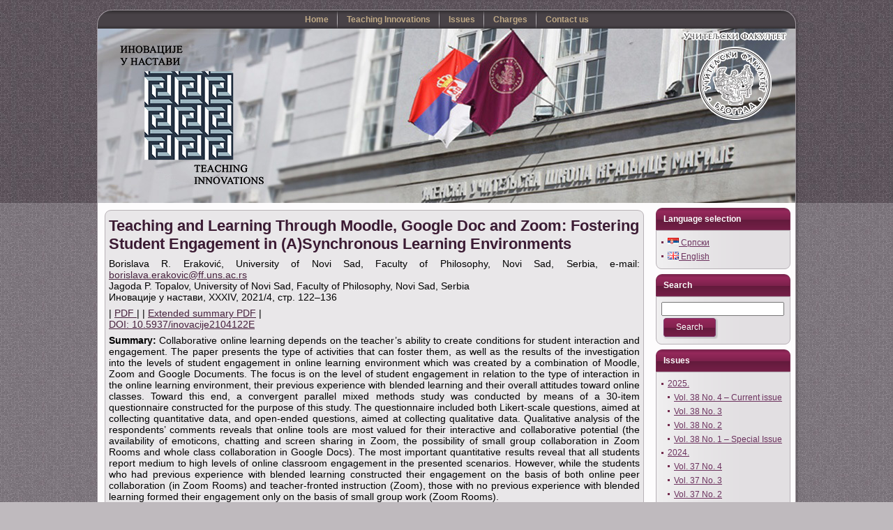

--- FILE ---
content_type: text/html; charset=UTF-8
request_url: http://www.inovacijeunastavi.rs/en/34-4-9en/
body_size: 63729
content:
<!DOCTYPE html PUBLIC "-//W3C//DTD XHTML 1.0 Transitional//EN" "http://www.w3.org/TR/xhtml1/DTD/xhtml1-transitional.dtd">
<html xmlns="http://www.w3.org/1999/xhtml" lang="en-GB" prefix="og: http://ogp.me/ns#">
<head profile="http://gmpg.org/xfn/11">
<meta http-equiv="Content-Type" content="text/html; charset=UTF-8" />
<title>Teaching and Learning Through Moodle, Google Doc and Zoom: Fostering Student Engagement in (A)Synchronous Learning Environments - Иновације у наставиИновације у настави</title>
<link rel="stylesheet" href="http://www.inovacijeunastavi.rs/wp-content/themes/UciteljskiFakultet1/style.css" type="text/css" media="screen" />
<!--[if IE 6]><link rel="stylesheet" href="http://www.inovacijeunastavi.rs/wp-content/themes/UciteljskiFakultet1/style.ie6.css" type="text/css" media="screen" /><![endif]-->
<!--[if IE 7]><link rel="stylesheet" href="http://www.inovacijeunastavi.rs/wp-content/themes/UciteljskiFakultet1/style.ie7.css" type="text/css" media="screen" /><![endif]-->
<link rel="pingback" href="http://www.inovacijeunastavi.rs/xmlrpc.php" />

<!-- This site is optimized with the Yoast SEO plugin v3.0.6 - https://yoast.com/wordpress/plugins/seo/ -->
<meta name="description" content="Copyright © 2019 by the authors, licensee Teacher Education Faculty University of Belgrade, SERBIA. This is an open access article distributed under the terms of the Creative Commons Attribution License (CC BY 4.0) (https://creativecommons.org/licenses/by/4.0/), which permits unrestricted use, distribution, and reproduction in any medium, provided the original paper is accurately cited."/>
<meta name="robots" content="noodp"/>
<link rel="canonical" href="http://www.inovacijeunastavi.rs/en/34-4-9en/" />
<meta property="og:locale" content="en_GB" />
<meta property="og:locale:alternate" content="sr_RS" />
<meta property="og:type" content="article" />
<meta property="og:title" content="Teaching and Learning Through Moodle, Google Doc and Zoom: Fostering Student Engagement in (A)Synchronous Learning Environments - Иновације у настави" />
<meta property="og:description" content="Copyright © 2019 by the authors, licensee Teacher Education Faculty University of Belgrade, SERBIA. This is an open access article distributed under the terms of the Creative Commons Attribution License (CC BY 4.0) (https://creativecommons.org/licenses/by/4.0/), which permits unrestricted use, distribution, and reproduction in any medium, provided the original paper is accurately cited." />
<meta property="og:url" content="http://www.inovacijeunastavi.rs/en/34-4-9en/" />
<meta property="og:site_name" content="Иновације у настави" />
<meta name="twitter:card" content="summary"/>
<meta name="twitter:description" content="Copyright © 2019 by the authors, licensee Teacher Education Faculty University of Belgrade, SERBIA. This is an open access article distributed under the terms of the Creative Commons Attribution License (CC BY 4.0) (https://creativecommons.org/licenses/by/4.0/), which permits unrestricted use, distribution, and reproduction in any medium, provided the original paper is accurately cited."/>
<meta name="twitter:title" content="Teaching and Learning Through Moodle, Google Doc and Zoom: Fostering Student Engagement in (A)Synchronous Learning Environments - Иновације у настави"/>
<!-- / Yoast SEO plugin. -->

<link rel="alternate" type="application/rss+xml" title="Иновације у настави &raquo; Feed" href="http://www.inovacijeunastavi.rs/en/feed/" />
<link rel="alternate" type="application/rss+xml" title="Иновације у настави &raquo; Comments Feed" href="http://www.inovacijeunastavi.rs/en/comments/feed/" />
		<script type="text/javascript">
			window._wpemojiSettings = {"baseUrl":"http:\/\/s.w.org\/images\/core\/emoji\/72x72\/","ext":".png","source":{"concatemoji":"http:\/\/www.inovacijeunastavi.rs\/wp-includes\/js\/wp-emoji-release.min.js?ver=4.3.1"}};
			!function(a,b,c){function d(a){var c=b.createElement("canvas"),d=c.getContext&&c.getContext("2d");return d&&d.fillText?(d.textBaseline="top",d.font="600 32px Arial","flag"===a?(d.fillText(String.fromCharCode(55356,56812,55356,56807),0,0),c.toDataURL().length>3e3):(d.fillText(String.fromCharCode(55357,56835),0,0),0!==d.getImageData(16,16,1,1).data[0])):!1}function e(a){var c=b.createElement("script");c.src=a,c.type="text/javascript",b.getElementsByTagName("head")[0].appendChild(c)}var f,g;c.supports={simple:d("simple"),flag:d("flag")},c.DOMReady=!1,c.readyCallback=function(){c.DOMReady=!0},c.supports.simple&&c.supports.flag||(g=function(){c.readyCallback()},b.addEventListener?(b.addEventListener("DOMContentLoaded",g,!1),a.addEventListener("load",g,!1)):(a.attachEvent("onload",g),b.attachEvent("onreadystatechange",function(){"complete"===b.readyState&&c.readyCallback()})),f=c.source||{},f.concatemoji?e(f.concatemoji):f.wpemoji&&f.twemoji&&(e(f.twemoji),e(f.wpemoji)))}(window,document,window._wpemojiSettings);
		</script>
		<style type="text/css">
img.wp-smiley,
img.emoji {
	display: inline !important;
	border: none !important;
	box-shadow: none !important;
	height: 1em !important;
	width: 1em !important;
	margin: 0 .07em !important;
	vertical-align: -0.1em !important;
	background: none !important;
	padding: 0 !important;
}
</style>
<link rel='stylesheet' id='gdc-css'  href='http://www.inovacijeunastavi.rs/wp-content/plugins/grid-shortcodes/css/gdc_custom_style.css?ver=4.3.1' type='text/css' media='all' />
<!-- This site uses the Google Analytics by Yoast plugin v5.4.6 - Universal enabled - https://yoast.com/wordpress/plugins/google-analytics/ -->
<script type="text/javascript">
	(function(i,s,o,g,r,a,m){i['GoogleAnalyticsObject']=r;i[r]=i[r]||function(){
		(i[r].q=i[r].q||[]).push(arguments)},i[r].l=1*new Date();a=s.createElement(o),
		m=s.getElementsByTagName(o)[0];a.async=1;a.src=g;m.parentNode.insertBefore(a,m)
	})(window,document,'script','//www.google-analytics.com/analytics.js','__gaTracker');

	__gaTracker('create', 'UA-49681604-4', 'auto');
	__gaTracker('set', 'forceSSL', true);
	__gaTracker('send','pageview');

</script>
<!-- / Google Analytics by Yoast -->
<script type='text/javascript' src='http://www.inovacijeunastavi.rs/wp-includes/js/jquery/jquery.js?ver=1.11.3'></script>
<script type='text/javascript' src='http://www.inovacijeunastavi.rs/wp-includes/js/jquery/jquery-migrate.min.js?ver=1.2.1'></script>
<link rel="EditURI" type="application/rsd+xml" title="RSD" href="http://www.inovacijeunastavi.rs/xmlrpc.php?rsd" />
<link rel="wlwmanifest" type="application/wlwmanifest+xml" href="http://www.inovacijeunastavi.rs/wp-includes/wlwmanifest.xml" /> 
<link rel='shortlink' href='http://www.inovacijeunastavi.rs/?p=6426' />
<link rel="alternate" href="http://www.inovacijeunastavi.rs/sr/34-4-9/" hreflang="sr" />
<link rel="alternate" href="http://www.inovacijeunastavi.rs/en/34-4-9en/" hreflang="en" />
<script>
  (function(i,s,o,g,r,a,m){i['GoogleAnalyticsObject']=r;i[r]=i[r]||function(){
  (i[r].q=i[r].q||[]).push(arguments)},i[r].l=1*new Date();a=s.createElement(o),
  m=s.getElementsByTagName(o)[0];a.async=1;a.src=g;m.parentNode.insertBefore(a,m)
  })(window,document,'script','//www.google-analytics.com/analytics.js','ga');

  ga('create', 'UA-49681604-2', 'bg.ac.rs');
  ga('send', 'pageview');

</script>
<script type="text/javascript" src="http://www.inovacijeunastavi.rs/wp-content/themes/UciteljskiFakultet1/script.js"></script>
</head>
<body class="page page-id-6426 page-template-default">
    <div id="art-page-background-gradient"></div>
<div id="art-main">
    <div class="art-sheet">
        <div class="art-sheet-tl"></div>
        <div class="art-sheet-tr"></div>
        <div class="art-sheet-bl"></div>
        <div class="art-sheet-br"></div>
        <div class="art-sheet-tc"></div>
        <div class="art-sheet-bc"></div>
        <div class="art-sheet-cl"></div>
        <div class="art-sheet-cr"></div>
        <div class="art-sheet-cc"></div>
        <div class="art-sheet-body">
            <div class="art-nav">
            	<div class="l"></div>
            	<div class="r"></div>
            	<div class="art-nav-center">
            	<ul class="art-menu">
            		<li><a href="http://www.inovacijeunastavi.rs/en/449-2/"><span class='l'></span><span class='r'></span><span class='t'>Home</span></a></li>
<li><a href="http://www.inovacijeunastavi.rs/en/teaching-inovations/"><span class='l'></span><span class='r'></span><span class='t'>Teaching Innovations</span></a>
<ul>
	<li><a href="http://www.inovacijeunastavi.rs/en/from-the-editor-2/">Call for papers and reviewers</a></li>
	<li><a href="http://www.inovacijeunastavi.rs/en/editorial-board/">Editorial board</a></li>
	<li><a href="http://www.inovacijeunastavi.rs/en/publication-ethics-publication-malpractice-statements/">Publication Ethics and Publication Malpractice Statements</a></li>
	<li><a href="http://www.inovacijeunastavi.rs/en/open-access-statement/">Open Access Statement</a></li>
	<li><a href="http://www.inovacijeunastavi.rs/en/paper-submission-guidelines/">General information for Authors</a></li>
	<li><a href="http://www.inovacijeunastavi.rs/en/1837-2/">Reviewers</a></li>
</ul>
</li>
<li><a href="http://www.inovacijeunastavi.rs/en/issues/"><span class='l'></span><span class='r'></span><span class='t'>Issues</span></a>
<ul>
	<li><a href="http://www.inovacijeunastavi.rs/en/2025en/">2025. &#8211; Current</a></li>
	<li><a href="http://www.inovacijeunastavi.rs/en/2024en/">2024.</a></li>
	<li><a href="http://www.inovacijeunastavi.rs/en/2023en/">2023.</a></li>
	<li><a href="http://www.inovacijeunastavi.rs/en/2022-2en/">2022</a></li>
	<li><a href="http://www.inovacijeunastavi.rs/en/2021-2en/">2021</a></li>
	<li><a href="http://www.inovacijeunastavi.rs/en/2020-2en/">2020.</a></li>
	<li><a href="http://www.inovacijeunastavi.rs/en/2019en/">2019</a></li>
	<li><a href="http://www.inovacijeunastavi.rs/en/2018en/">2018.</a></li>
	<li><a href="http://www.inovacijeunastavi.rs/en/2017-2en/">2017.</a></li>
	<li><a href="http://www.inovacijeunastavi.rs/sr/2016-2/">2016.</a></li>
	<li><a href="http://www.inovacijeunastavi.rs/sr/2015-2/">2015.</a></li>
	<li><a href="http://www.inovacijeunastavi.rs/sr/2014-2/">2014.</a></li>
	<li><a href="http://www.inovacijeunastavi.rs/sr/2013-2/">2013.</a></li>
	<li><a href="http://www.inovacijeunastavi.rs/en/arhivaen/">Archive</a></li>
</ul>
</li>
<li><a href="http://www.inovacijeunastavi.rs/en/charges/"><span class='l'></span><span class='r'></span><span class='t'>Charges</span></a>
<ul>
	<li><a href="http://www.inovacijeunastavi.rs/en/order-form-2/">Order form for a print version of the Journal</a></li>
</ul>
</li>
<li><a href="http://www.inovacijeunastavi.rs/en/contact-2/"><span class='l'></span><span class='r'></span><span class='t'>Contact us</span></a></li>
            	</ul>
            	</div>
            </div>
            <div class="art-header">
                <div class="art-header-jpeg"></div>
                
            </div>
            <div class="art-content-layout">
                <div class="art-content-layout-row">
                    <div class="art-layout-cell art-content">
                                                                            <div class="art-post">
                            <div class="art-post-tl"></div>
                            <div class="art-post-tr"></div>
                            <div class="art-post-bl"></div>
                            <div class="art-post-br"></div>
                            <div class="art-post-tc"></div>
                            <div class="art-post-bc"></div>
                            <div class="art-post-cl"></div>
                            <div class="art-post-cr"></div>
                            <div class="art-post-cc"></div>
                            <div class="art-post-body">
                                    <div class="art-post-inner art-article post-6426 page type-page status-publish hentry" id="post-6426">
                                                                                                                                        <h2 class="art-postheader">
                                          <a href="http://www.inovacijeunastavi.rs/en/34-4-9en/" rel="bookmark" title="Permanent Link to Teaching and Learning Through Moodle, Google Doc and Zoom: Fostering Student Engagement in (A)Synchronous Learning Environments">
                                           Teaching and Learning Through Moodle, Google Doc and Zoom: Fostering Student Engagement in (A)Synchronous Learning Environments                                          </a></h2>                                                                                  <div class="art-postcontent">
                                            <!-- article-content -->
                                            <p>Borislava R. Eraković, University of Novi Sad, Faculty of Philosophy, Novi Sad, Serbia, e-mail: <a href="mailto:borislava.erakovic@ff.uns.ac.rs">borislava.erakovic@ff.uns.ac.rs</a><br />
Jagoda P. Topalov, University of Novi Sad, Faculty of Philosophy, Novi Sad, Serbia<br />
Иновације у настави, XXXIV, 2021/4, стр. 122–136</p>
<p>| <a href="http://www.inovacijeunastavi.rs/wp-content/uploads/Inovacije4-21/09-Erakovic.pdf">PDF </a>| | <a href="http://www.inovacijeunastavi.rs/wp-content/uploads/Inovacije4-21en/PR_09_Erakovic.pdf">Extended summary PDF</a> |<br />
<a href="http://www.inovacijeunastavi.rs/sr/34-4-9en/">DOI: 10.5937/inovacije2104122E</a></p>
<p style="text-align: justify;"><strong>Summary:</strong> Collaborative online learning depends on the teacher’s ability to create conditions for student interaction and engagement. The paper presents the type of activities that can foster them, as well as the results of the investigation into the levels of student engagement in online learning environment which was created by a combination of Moodle, Zoom and Google Documents. The focus is on the level of student engagement in relation to the type of interaction in the online learning environment, their previous experience with blended learning and their overall attitudes toward online classes. Toward this end, a convergent parallel mixed methods study was conducted by means of a 30-item questionnaire constructed for the purpose of this study. The questionnaire included both Likert-scale questions, aimed at collecting quantitative data, and open-ended questions, aimed at collecting qualitative data. Qualitative analysis of the respondents’ comments reveals that online tools are most valued for their interactive and collaborative potential (the availability of emoticons, chatting and screen sharing in Zoom, the possibility of small group collaboration in Zoom Rooms and whole class collaboration in Google Docs). The most important quantitative results reveal that all students report medium to high levels of online classroom engagement in the presented scenarios. However, while the students who had previous experience with blended learning constructed their engagement on the basis of both online peer collaboration (in Zoom Rooms) and teacher-fronted instruction (Zoom), those with no previous experience with blended learning formed their engagement only on the basis of small group work (Zoom Rooms).</p>
<p style="text-align: justify;"><strong>Keywords:</strong> socio-constructivist epistemology, distance learning, student collaboration, engagement.</p>
<p>&nbsp;</p>
<p style="text-align: justify;">Борислава Р. Ераковић<br />
Јагода П. Топалов</p>
<p style="text-align: justify;">Универзитет у Новом Саду, Филозофски факултет,<br />
Нови Сад, Србија</p>
<p>&nbsp;</p>
<p style="text-align: center;">НАСТАВА И УЧЕЊЕ ПУТЕМ МУДЛА, ГУГЛОВИХ ДОКУМЕНАТА И ЗУМА:<br />
АНГАЖОВАЊЕ СТУДЕНАТА У (А)СИНХРОНОМ НАСТАВНОМ ОКРУЖЕЊУ</p>
<p style="text-align: justify;">Колаборативни модел наставе има централну улогу у наставном сценарију заснованом на социоконструктивистичкој епистемологији (Vigotski, 1978). Улога наставника у таквом образовном контексту јесте да ослободи простор ученицима за иницијативу и аутономно овладавање знањем, избегава фронталну наставу и да усмерава, помаже и води онда када се покаже да је то ученицима потребно. У условима онлајн-наставе, која се реализује путем једног канала комуникације, наставник теже испуњава то очекивање, у највећој мери због саме природе онлајн-комуникације: тишина не може да траје предуго, па уколико ученици нерадо говоре, наставник је у искушењу да се врати традиционалном, трансмисионистичком моделу наставе. Комбинована, понекад истовремена употреба неколико начина комуникације путем интернета може створити окружење у којем се ученицима омогућава колаборација у малим групама, а наставнику да интервенише само када је то потребно. У раду се испитује ниво ангажованости ученика у једном таквом сценарију реализованом помоћу Мудла (Moodle), Гуглових докумената (Google Docs) и соба на платформи Зум (Zoom Rooms) за асинхрону и синхрону наставу. Ангажовање дефинишемо као учешће ученика у активностима и задацима, као и њихову бихевиоралну, когнитивну и афективну укљученост у наставни процес (Kahu, 2013, Newmann et al., 1992, Fredricks et al., 2004). Истраживање у овом раду је усмерено ка испитивању (не)ангажованости ученика у односу на врсту интеракције присутне у студентском онлајн-окружењу за учење, на њихово претходно искуство у хибридној настави и на њихов општи став према онлајн-часовима. Стога је спроведено комбиновано истраживање конвергентно-паралелног типа помоћу упитника од 30 ставки који је сачињен за потребе истраживања. Квантитативни подаци су прикупљени помоћу ставки које су испитаници оцењивали на петостепеној Ликертовој скали, док су квалитативни подаци прикупљени путем питања отвореног типа. Упитником су испитаници позвани да изразе своје ставове према алатима који се користе за колаборативне задатке, презентацију материјала за учење и издавање наставникових упутстава. Квантитативни сегмент анкете је испитао четири фактора, што је потврђено анализом главних компоненти (енг. principal component analysis), и обухватио је зависну варијаблу ангажовања и независне варијабле ставова према фронталној настави путем платоформе Зум, према сарадничком раду у малим групама у „собама“ у Зуму, и према сарадничком раду целе групе у Гугловим документима. Испитани узорак се састојао од 75 студената друге и треће године који су похађали три онлајн-курса (Превод белетристике (Т1), научних (Т2) и правних текстова (Т3)) на Филозофском факултету Универзитета у Новом Саду током јесењег семестра 2020/2021. школске године. Квалитативни подаци су прво кодирани, након чега су помоћу индуктивног приступа идентификовани обрасци и категорије који се понављају, те организовани према преовлађујућим темама. Квантитативни подаци су анализирани помоћу факторске анализе варијансе, након чега је спроведена серија хијерархијских регресија у статистичком пакету SPSS 25. Квалитативна анализа коментара испитаника на отворена питања открива да студенти најбоље оцењују оне онлајн-алате који омогућавају интерактивност и имају већи потенцијал за сарадњу. Испитаници посебно позитивно коментаришу доступност емотограма, могућности за ћаскање и дељење екрана као интерактивних функција платформе Зум, затим могућност за сарадњу у малим групама у собама на Зуму, као и за сарадњу целе групе у окружењу Гуглових докумената. Најважнији квантитативни резултати откривају да, иако сви студенти пријављују средњи до висок ниво ангажовања у онлајн-учионици, најутицајнији фактори у изградњи њиховог ангажовања приметно се разликују у зависности од тога да ли имају претходно искуство са хибридним учењем и да ли имају позитивне или негативне ставове према онлајн-учењу. Испитаници с претходним искуством у хибридном учењу и позитивним ставом према онлајн-учењу своје ангажовање заснивају и на вршњачкој интеракцији у собама на Зуму и на фронталној настави наставника (Зум), док испитаници без претходног искуства са хибридним учењем и са позитивним ставом према онлајн-настави показују ангажованост само у раду у малим групама у собама на Зуму. Другим речима, упознатост са алатима и начином рада наставника, захваљујући претходном искуству у хибридним облицима наставе, утичe на ангажованост ученика у већем броју сегмената онлајн-наставе. Рад нуди широко применљиве сценарије за онлајн-наставу и увид у рефлексије ученика и наставника о алатима који могу подстаћи онлајн-колаборацију и веће ангажовање ученика у настави и учењу на даљину, у хибридном или учењу помоћу рачунара.</p>
<p style="text-align: justify;"><strong>Кључне речи:</strong> социоконструктивистичка епистемологија, учење на даљину, колаборација између студената, ангажованост.</p>
<p>&nbsp;</p>
<p style="text-align: justify;"><strong>References</strong></p>
<ul>
<li style="text-align: justify;">Ahrens, B., Beaton-Thome, M. and Rütten, A. (2021). The pivot to remote online teaching on the MA in Conference Interpreting in Cologne: Lessons learned from and unexpected experience. The Journal of Specialised Translation, 36, 251–284.</li>
<li style="text-align: justify;">Aubrey, S., King, J. &amp; Almukhaild, H. (2020). Language learner engagement during speaking tasks: A longitudinal study. RELC Journal, 51 (1), 1–15. DOI: 10.1177/0033688220945418</li>
<li style="text-align: justify;">Bailensen, J. N. (2021). Nonverbal overload: A theoretical argument for the causes of Zoom fatigue. Technology, Mind, and Behavior, 2 (1). DOI: 10.1037/tmb0000030</li>
<li style="text-align: justify;">Boelens, R., Voet, M. &amp; De Wever, B. (2018). The design of blended learning in response to student diversity<br />
in higher education: Instructors’ views and use of differentiated instruction in blended learning. Computers<br />
&amp; Education, 120, 197–212. DOI: 10.1016/j.compedu.2018.02.009</li>
<li style="text-align: justify;">Carless, D. (2015). Exploring learning-oriented assessment processes. Higher Education, 69 (6), 963–976.<br />
DOI: 10.1007/s10734-014-9816-z</li>
<li style="text-align: justify;">Christenson, S. L., Reschly, A. L. &amp; Wylie, C. (Eds.). (2012). Handbook of research on student engagement.<br />
New York: Springer.</li>
<li style="text-align: justify;">Dörnyei, Z. (2019). Towards a better understanding of the L2 Learning Experience, the Cinderella of the L2<br />
Motivational Self System. Studies in Second Language Learning and Teaching, 9 (1), 19–30.</li>
<li style="text-align: justify;">Eraković, B. &amp; Lazović, V. (2017). Prednosti i nedostaci sistema za podršku učenju u konstruktivističkom<br />
pristupu nastavi prevođenja iz perspektive studenata: Mudl i Edmodo. Nastava i vaspitanje, 66 (2), 259–272.<br />
DOI:10.5937/nasvas1702259E</li>
<li style="text-align: justify;">Eraković, B. (2017). To what extent do student expectations influence the application of a collaborative<br />
learning model? In: Hagemann, S., Neu, J. &amp; Walter, S. (Eds). Translationslehre und Bologna-Prozess:<br />
Unterwegs zwischen Einheit und Vielfalt / Translation/Interpreting Teaching and the Bologna Process: Pathways<br />
between Unity and Diversity (283–307). TransÜD 87. Berlin: Frank &amp; Timme.</li>
<li style="text-align: justify;">Finn, J. &amp; Zimmer, K. (2012). Student engagement: What is it? Why does it matter? In: Christenson, S.,<br />
Reschly, A. &amp; Wylie, C. (Eds.). Handbook of Research on Student Engagement (97–132). New York: Springer.</li>
<li style="text-align: justify;">Fredricks, J. A., Blumenfeld, P. C. &amp; Paris, A. H. (2004). School engagement: Potential of the concept, state of<br />
the evidence. Review of Educational Research, 74 (1), 59–109.</li>
<li style="text-align: justify;">Herman, P. &amp; Gomez, L. M. (2009). Taking guided learning theory to school. Reconciling the cognitive,<br />
motivational and social contexts of instruction. In: Tobias, S. &amp; Duffy, T. M. (Eds.). Constructivist instruction:<br />
success or failure? (62–81). New York: Routledge.</li>
<li style="text-align: justify;">Jelińska, M. &amp; Paradowski, M. B. (2021). Teachers’ engagement in and coping with emergency remote instruction<br />
during COVID-19-induced school closures: A multinational contextual perspective. Online Learning<br />
Journal, 25 (1), 303–328. DOI: 10.24059/olj.v25i1.2492</li>
<li style="text-align: justify;">Johnson, A. (2020). Online teaching with Zoom. A guide for teaching and learning with videoconference<br />
platforms. Retrieved March 19, 2021 from www: https://excellentonlineteaching.com</li>
<li style="text-align: justify;">Kahu, E. R. (2013). Framing student engagement in higher education. Studies in Higher Education, 38 (5),<br />
758–773. DOI: 10.1080/03075079.2011.598505</li>
<li style="text-align: justify;">Kim, M. K., Kimb, S. M., Khera, O. &amp; Getman, J. (2014). The experience of three flipped classrooms in an urban<br />
university: an exploration of design principles. Internet and Higher Education, 22, 37–50. DOI: 10.1016/j.<br />
iheduc.2014.04.003</li>
<li style="text-align: justify;">Kiraly, D. (2000). A social-constructivist approach to translator education: Empowerment from theory to<br />
practice. Manchester: St. Jerome Publishing.</li>
<li style="text-align: justify;">Kiraly, D. (2006). Beyond social constructivism. Complexity theory and translator education. Translation<br />
and interpreting studies, 1 (1), 68–86.</li>
<li style="text-align: justify;">Kiraly, D. (2015). Occasioning translator competence. Moving beyond social constructivism toward a<br />
postmodern alternative to instructionism. Translation and Interpreting Studies, 10 (1), 8–32.</li>
<li style="text-align: justify;">Kiraly, D., Rüth, L., Signer, S., Stederoth, K. &amp; Wiedmann, M. (2019). Enhancing translation course design<br />
and didactic interventions with e-learning: Moodle and Beyond. In: Kiraly, D. &amp; Massey, G. (Eds.). Towards<br />
Authentic Experiential Learning in Translator Education (2nd Edition) (103–130). Newcastle: Cambridge<br />
Scholars Publishing.</li>
<li style="text-align: justify;">Kirschner, P. A., Sweller, J., Kirschner, F. &amp; Zambrano, R. J. (2018). From cognitive load theory to collaborative<br />
cognitive load theory. International Journal of Computer-Supported Collaborative Learning, 13 (2), 213–<br />
233. DOI: 10.1007/s11412-018-9277-y</li>
<li style="text-align: justify;">Lopez, S. J. (2011). Strengths-based education and student engagement. Washington, DC: Gallup Inc.</li>
<li style="text-align: justify;">Newmann, F., Wehlage, G. G. &amp; Lamborn, S. D. (1992). The significance and sources of student engagement.<br />
In: Newmann, F. (Ed.). Student engagement and achievement in American secondary schools (11–39). New<br />
York: Teachers College.</li>
<li style="text-align: justify;">Nordmann, E., Horlin, C., Hutchison, J., Murray, J. A., Robson, L., Seery, M. K. et al. (2020). Ten simple rules<br />
for supporting a temporary online pivot in higher education. PLoS Comput Biol, 16 (10): e1008242. DOI:<br />
10.1371/journal.pcbi.1008242.</li>
<li style="text-align: justify;">Nuere, S. &amp; De Miguel, L. (2020). The digital/technological connection with COVID-19: An unprecedented<br />
challenge in university teaching. Technology, Knowledge and Learning. DOI: 10.1007/s10758-020-09454-6</li>
<li style="text-align: justify;">Pešikan, A. (2010). Savremeni pogled na prirodu školskog učenja i nastave – socio-konstruktivističko gledište<br />
i njegove praktične implikacije. Psihološka istraživanja, 13 (2), 157–184.</li>
<li style="text-align: justify;">Reschly, A. &amp; Christenson, S. L. (2006a). Prediction of dropout among students with mild disabilities: A case<br />
for the inclusion of student engagement variables. Remedial and Special Education, 27, 276–292.</li>
<li style="text-align: justify;">Reschly, A. &amp; Christenson, S. L. (2006b). School completion. In: Bear, G. &amp; Minke, K. (Eds.). Children’s needs<br />
III: Understanding and addressing the developmental needs of children (103-113). Bethesda, MD: National Association<br />
of School Psychologists.</li>
<li style="text-align: justify;">Valentine, E. &amp; Wong, J. (2021). Pathway into translation online teaching and learning: three case-studies.<br />
The Journal of Specialised Translation, 36, 220–250.</li>
<li style="text-align: justify;">Vygotsky, L. (1978). Mind in society: The development of higher psychological processes. Cambridge, MA: Harvard<br />
University Press.</li>
<li style="text-align: justify;">Wanner, T. &amp; Palmer, E. (2015). Personalising learning: Exploring student and teacher perceptions about<br />
flexible learning and assessment in a flipped university course. Computers &amp; Education, 88, 354–369. DOI:<br />
10.1016/j.compedu.2015.07.008</li>
<li style="text-align: justify;">Wu, D. &amp; Wei, L. (2021). Online teaching as the new normal: Understanding translator trainers’ self-efficacy beliefs. The Journal of Specialised Translation, 36, 301–326.</li>
</ul>
<p>Copyright © 2021 by the authors, licensee Teacher Education Faculty University of Belgrade, SERBIA. This is an open access article distributed under the terms of the Creative Commons Attribution License (CC BY 4.0) (https://creativecommons.org/licenses/by/4.0/), which permits unrestricted use, distribution, and reproduction in any medium, provided the original paper is accurately cited</p>
                                            <!-- /article-content -->
                                        </div>
                                        <div class="cleared"></div>
                                                                            </div>
                        		<div class="cleared"></div>
                            </div>
                        </div>    
                            
                    </div>
                    <div class="art-layout-cell art-sidebar1">
                        <div class="art-block widget widget_polylang" id="polylang-4">
    <div class="art-block-body">
<div class="art-blockheader">
    <div class="l"></div>
    <div class="r"></div>
     <div class="t">Language selection</div>
</div>
<div class="art-blockcontent">
    <div class="art-blockcontent-tl"></div>
    <div class="art-blockcontent-tr"></div>
    <div class="art-blockcontent-bl"></div>
    <div class="art-blockcontent-br"></div>
    <div class="art-blockcontent-tc"></div>
    <div class="art-blockcontent-bc"></div>
    <div class="art-blockcontent-cl"></div>
    <div class="art-blockcontent-cr"></div>
    <div class="art-blockcontent-cc"></div>
    <div class="art-blockcontent-body">
<!-- block-content -->
<ul>
	<li class="lang-item lang-item-7 lang-item-sr"><a hreflang="sr" href="http://www.inovacijeunastavi.rs/sr/34-4-9/"><img src="[data-uri]" title="Српски" alt="Српски" />&nbsp;Српски</a></li>
	<li class="lang-item lang-item-4 lang-item-en current-lang"><a hreflang="en" href="http://www.inovacijeunastavi.rs/en/34-4-9en/"><img src="[data-uri]" title="English" alt="English" />&nbsp;English</a></li>
</ul>

<!-- /block-content -->

		<div class="cleared"></div>
    </div>
</div>

		<div class="cleared"></div>
    </div>
</div>
<div class="art-block widget widget_search" id="search-3">
    <div class="art-block-body">
<div class="art-blockheader">
    <div class="l"></div>
    <div class="r"></div>
     <div class="t">Search</div>
</div>
<div class="art-blockcontent">
    <div class="art-blockcontent-tl"></div>
    <div class="art-blockcontent-tr"></div>
    <div class="art-blockcontent-bl"></div>
    <div class="art-blockcontent-br"></div>
    <div class="art-blockcontent-tc"></div>
    <div class="art-blockcontent-bc"></div>
    <div class="art-blockcontent-cl"></div>
    <div class="art-blockcontent-cr"></div>
    <div class="art-blockcontent-cc"></div>
    <div class="art-blockcontent-body">
<!-- block-content -->
                                             <form method="get" name="searchform" action="http://www.inovacijeunastavi.rs/en/">
                                                <div class="search">
                                                    <input type="text" value="" name="s" style="width: 95%;" />
                                                    <span class="art-button-wrapper">
                                                        <span class="l"> </span>
                                                        <span class="r"> </span>
                                                        <input class="art-button" type="submit" name="search" value="Search" />
                                                    </span>
                                                </div>
                                            </form>
<!-- /block-content -->

		<div class="cleared"></div>
    </div>
</div>

		<div class="cleared"></div>
    </div>
</div>
<div class="art-block widget widget_nav_menu" id="nav_menu-3">
    <div class="art-block-body">
<div class="art-blockheader">
    <div class="l"></div>
    <div class="r"></div>
     <div class="t">Issues</div>
</div>
<div class="art-blockcontent">
    <div class="art-blockcontent-tl"></div>
    <div class="art-blockcontent-tr"></div>
    <div class="art-blockcontent-bl"></div>
    <div class="art-blockcontent-br"></div>
    <div class="art-blockcontent-tc"></div>
    <div class="art-blockcontent-bc"></div>
    <div class="art-blockcontent-cl"></div>
    <div class="art-blockcontent-cr"></div>
    <div class="art-blockcontent-cc"></div>
    <div class="art-blockcontent-body">
<!-- block-content -->
<div class="menu-pomocni-meni-stranice-en-container"><ul id="menu-pomocni-meni-stranice-en" class="menu"><li id="menu-item-8310" class="menu-item menu-item-type-post_type menu-item-object-page menu-item-has-children menu-item-8310"><a href="http://www.inovacijeunastavi.rs/en/2025en/">2025.</a>
<ul class="sub-menu">
	<li id="menu-item-8703" class="menu-item menu-item-type-post_type menu-item-object-page menu-item-8703"><a href="http://www.inovacijeunastavi.rs/en/vol-38-no-4en/">Vol. 38 No. 4 &#8211; Current issue</a></li>
	<li id="menu-item-8589" class="menu-item menu-item-type-post_type menu-item-object-page menu-item-8589"><a href="http://www.inovacijeunastavi.rs/en/vol-38-no-3en/">Vol. 38 No. 3</a></li>
	<li id="menu-item-8466" class="menu-item menu-item-type-post_type menu-item-object-page menu-item-8466"><a href="http://www.inovacijeunastavi.rs/en/vol-38-no-2en/">Vol. 38 No. 2</a></li>
	<li id="menu-item-8311" class="menu-item menu-item-type-post_type menu-item-object-page menu-item-8311"><a href="http://www.inovacijeunastavi.rs/en/vol-38-no-1en/">Vol. 38 No. 1 &#8211; Special Issue</a></li>
</ul>
</li>
<li id="menu-item-7663" class="menu-item menu-item-type-post_type menu-item-object-page menu-item-has-children menu-item-7663"><a href="http://www.inovacijeunastavi.rs/en/2024en/">2024.</a>
<ul class="sub-menu">
	<li id="menu-item-7992" class="menu-item menu-item-type-post_type menu-item-object-page menu-item-7992"><a href="http://www.inovacijeunastavi.rs/en/vol-37-no-4en/">Vol. 37 No. 4</a></li>
	<li id="menu-item-7924" class="menu-item menu-item-type-post_type menu-item-object-page menu-item-7924"><a href="http://www.inovacijeunastavi.rs/en/vol-37-no-3en/">Vol. 37 No. 3</a></li>
	<li id="menu-item-7839" class="menu-item menu-item-type-post_type menu-item-object-page menu-item-7839"><a href="http://www.inovacijeunastavi.rs/en/vol-37-no-2en/">Vol. 37 No. 2</a></li>
	<li id="menu-item-7664" class="menu-item menu-item-type-post_type menu-item-object-page menu-item-7664"><a href="http://www.inovacijeunastavi.rs/en/vol-37-no-1en/">Vol. 37 No. 1</a></li>
</ul>
</li>
<li id="menu-item-7088" class="menu-item menu-item-type-post_type menu-item-object-page menu-item-has-children menu-item-7088"><a href="http://www.inovacijeunastavi.rs/en/2023en/">2023.</a>
<ul class="sub-menu">
	<li id="menu-item-7507" class="menu-item menu-item-type-post_type menu-item-object-page menu-item-7507"><a href="http://www.inovacijeunastavi.rs/en/vol-36-no-4en/">Vol. 36 No. 4</a></li>
	<li id="menu-item-7390" class="menu-item menu-item-type-post_type menu-item-object-page menu-item-7390"><a href="http://www.inovacijeunastavi.rs/sr/vol-36-no-3/">Vol. 36 No. 3</a></li>
	<li id="menu-item-7233" class="menu-item menu-item-type-post_type menu-item-object-page menu-item-7233"><a href="http://www.inovacijeunastavi.rs/en/vol-36-no-2en/">Vol. 36 No. 2</a></li>
	<li id="menu-item-7089" class="menu-item menu-item-type-post_type menu-item-object-page menu-item-7089"><a href="http://www.inovacijeunastavi.rs/en/vol-36-no-1en/">Vol. 36 No. 1</a></li>
</ul>
</li>
<li id="menu-item-6615" class="menu-item menu-item-type-post_type menu-item-object-page menu-item-has-children menu-item-6615"><a href="http://www.inovacijeunastavi.rs/en/2022-2en/">2022</a>
<ul class="sub-menu">
	<li id="menu-item-7006" class="menu-item menu-item-type-post_type menu-item-object-page menu-item-7006"><a href="http://www.inovacijeunastavi.rs/en/vol-35-no-4en/">Vol. 35 No. 4</a></li>
	<li id="menu-item-6890" class="menu-item menu-item-type-post_type menu-item-object-page menu-item-6890"><a href="http://www.inovacijeunastavi.rs/en/vol-35-no-3en/">Vol. 35 No. 3</a></li>
	<li id="menu-item-6779" class="menu-item menu-item-type-post_type menu-item-object-page menu-item-6779"><a href="http://www.inovacijeunastavi.rs/en/vol-35-no-2en/">Vol. 35 No. 2</a></li>
	<li id="menu-item-6614" class="menu-item menu-item-type-post_type menu-item-object-page menu-item-6614"><a href="http://www.inovacijeunastavi.rs/en/vol-35-no-1en/">Vol. 35 No. 1</a></li>
</ul>
</li>
<li id="menu-item-5956" class="menu-item menu-item-type-post_type menu-item-object-page menu-item-has-children menu-item-5956"><a href="http://www.inovacijeunastavi.rs/en/2021-2en/">2021</a>
<ul class="sub-menu">
	<li id="menu-item-6442" class="menu-item menu-item-type-post_type menu-item-object-page menu-item-6442"><a href="http://www.inovacijeunastavi.rs/en/vol-34-no-4en/">Vol. 34 No. 4</a></li>
	<li id="menu-item-6268" class="menu-item menu-item-type-post_type menu-item-object-page menu-item-6268"><a href="http://www.inovacijeunastavi.rs/en/vol-34-no-3en/">Vol. 34 No. 3</a></li>
	<li id="menu-item-6113" class="menu-item menu-item-type-post_type menu-item-object-page menu-item-6113"><a href="http://www.inovacijeunastavi.rs/en/vol-34-no-2en/">Vol. 34 No. 2</a></li>
	<li id="menu-item-5957" class="menu-item menu-item-type-post_type menu-item-object-page menu-item-5957"><a href="http://www.inovacijeunastavi.rs/en/vol-34-no-1en/">Vol. 34 No. 1</a></li>
</ul>
</li>
<li id="menu-item-5394" class="menu-item menu-item-type-post_type menu-item-object-page menu-item-has-children menu-item-5394"><a href="http://www.inovacijeunastavi.rs/en/2020-2en/">2020.</a>
<ul class="sub-menu">
	<li id="menu-item-5822" class="menu-item menu-item-type-post_type menu-item-object-page menu-item-5822"><a href="http://www.inovacijeunastavi.rs/en/vol-33-no-4en/">Vol. 33 No. 4</a></li>
	<li id="menu-item-5676" class="menu-item menu-item-type-post_type menu-item-object-page menu-item-5676"><a href="http://www.inovacijeunastavi.rs/en/vol-33-no-3en/">Vol. 33 No. 3 >>></a></li>
	<li id="menu-item-5573" class="menu-item menu-item-type-post_type menu-item-object-page menu-item-5573"><a href="http://www.inovacijeunastavi.rs/en/vol-33-no-2en/">Vol. 33 No. 2 >>></a></li>
	<li id="menu-item-5395" class="menu-item menu-item-type-post_type menu-item-object-page menu-item-5395"><a href="http://www.inovacijeunastavi.rs/en/vol-33-no-1en/">Vol. 33 No. 1 &#8211; Special Issue</a></li>
</ul>
</li>
<li id="menu-item-4288" class="menu-item menu-item-type-post_type menu-item-object-page menu-item-has-children menu-item-4288"><a href="http://www.inovacijeunastavi.rs/en/2019en/">2019</a>
<ul class="sub-menu">
	<li id="menu-item-4682" class="menu-item menu-item-type-post_type menu-item-object-page menu-item-4682"><a href="http://www.inovacijeunastavi.rs/en/vol-32-no-4en/">Vol. 32 No. 4</a></li>
	<li id="menu-item-4577" class="menu-item menu-item-type-post_type menu-item-object-page menu-item-4577"><a href="http://www.inovacijeunastavi.rs/en/vol-32-no-3en/">Vol. 32 No. 3</a></li>
	<li id="menu-item-4388" class="menu-item menu-item-type-post_type menu-item-object-page menu-item-4388"><a href="http://www.inovacijeunastavi.rs/en/vol-32-no-2en/">Vol. 32 No. 2</a></li>
	<li id="menu-item-4289" class="menu-item menu-item-type-post_type menu-item-object-page menu-item-4289"><a href="http://www.inovacijeunastavi.rs/en/vol-32-no-1en/">Vol. 32 No. 1</a></li>
</ul>
</li>
<li id="menu-item-3756" class="menu-item menu-item-type-post_type menu-item-object-page menu-item-has-children menu-item-3756"><a href="http://www.inovacijeunastavi.rs/en/2018en/">2018.</a>
<ul class="sub-menu">
	<li id="menu-item-4206" class="menu-item menu-item-type-post_type menu-item-object-page menu-item-4206"><a href="http://www.inovacijeunastavi.rs/en/vol-31-no-4en/">Vol. 31 No. 4</a></li>
	<li id="menu-item-3967" class="menu-item menu-item-type-post_type menu-item-object-page menu-item-3967"><a href="http://www.inovacijeunastavi.rs/en/vol-31-no-3en/">Vol. 31 No. 3</a></li>
	<li id="menu-item-3884" class="menu-item menu-item-type-post_type menu-item-object-page menu-item-3884"><a href="http://www.inovacijeunastavi.rs/en/vol-31-no-2-2en/">Vol. 31 No. 2  &#8211; Special Issue</a></li>
	<li id="menu-item-3755" class="menu-item menu-item-type-post_type menu-item-object-page menu-item-3755"><a href="http://www.inovacijeunastavi.rs/en/vol-31-no-1en/">Vol. 31 No. 1</a></li>
</ul>
</li>
<li id="menu-item-3385" class="menu-item menu-item-type-post_type menu-item-object-page menu-item-has-children menu-item-3385"><a href="http://www.inovacijeunastavi.rs/en/2017-2en/">2017.</a>
<ul class="sub-menu">
	<li id="menu-item-3515" class="menu-item menu-item-type-post_type menu-item-object-page menu-item-3515"><a href="http://www.inovacijeunastavi.rs/en/vol-30-no-4en/">Vol. 30 No. 4</a></li>
	<li id="menu-item-3294" class="menu-item menu-item-type-post_type menu-item-object-page menu-item-3294"><a href="http://www.inovacijeunastavi.rs/en/vol-30-no-3en/">Vol. 30 No. 3</a></li>
	<li id="menu-item-3119" class="menu-item menu-item-type-post_type menu-item-object-page menu-item-3119"><a href="http://www.inovacijeunastavi.rs/en/vol-30-no-2en/">Vol. 30 No. 2</a></li>
	<li id="menu-item-2939" class="menu-item menu-item-type-post_type menu-item-object-page menu-item-2939"><a href="http://www.inovacijeunastavi.rs/en/vol-30-no-1en/">Vol. 30 No. 1</a></li>
</ul>
</li>
<li id="menu-item-1732" class="menu-item menu-item-type-post_type menu-item-object-page menu-item-has-children menu-item-1732"><a href="http://www.inovacijeunastavi.rs/sr/2016-2/">2016.</a>
<ul class="sub-menu">
	<li id="menu-item-2602" class="menu-item menu-item-type-custom menu-item-object-custom menu-item-2602"><a href="http://www.inovacijeunastavi.rs/en/vol-29-no-4-en/">Vol. 29 No. 4  &#8211; Special Issue</a></li>
	<li id="menu-item-2419" class="menu-item menu-item-type-custom menu-item-object-custom menu-item-2419"><a href="http://www.inovacijeunastavi.rs/en/vol-29-no-3-en/">Vol. 29 No. 3</a></li>
	<li id="menu-item-2420" class="menu-item menu-item-type-custom menu-item-object-custom menu-item-2420"><a href="http://www.inovacijeunastavi.rs/en/vol-29-no-2-en/">Vol. 29 No. 2</a></li>
	<li id="menu-item-2033" class="menu-item menu-item-type-custom menu-item-object-custom menu-item-2033"><a href="http://www.inovacijeunastavi.rs/en/1739-2/">Vol. 29 No. 1</a></li>
</ul>
</li>
<li id="menu-item-1279" class="menu-item menu-item-type-post_type menu-item-object-page menu-item-has-children menu-item-1279"><a href="http://www.inovacijeunastavi.rs/sr/2015-2/">2015.</a>
<ul class="sub-menu">
	<li id="menu-item-1619" class="menu-item menu-item-type-post_type menu-item-object-page menu-item-1619"><a href="http://www.inovacijeunastavi.rs/sr/vol-28-no-4/">Vol. 28 No. 4 &#8211; Special Issue</a></li>
	<li id="menu-item-1288" class="menu-item menu-item-type-post_type menu-item-object-page menu-item-1288"><a href="http://www.inovacijeunastavi.rs/sr/vol-28-no-3/">Vol. 28 No. 3 &#8211; Special Issue</a></li>
	<li id="menu-item-1287" class="menu-item menu-item-type-post_type menu-item-object-page menu-item-1287"><a href="http://www.inovacijeunastavi.rs/sr/vol-28-no-2/">Vol. 28 No. 2 &#8211; Special Issue</a></li>
	<li id="menu-item-1286" class="menu-item menu-item-type-post_type menu-item-object-page menu-item-1286"><a href="http://www.inovacijeunastavi.rs/sr/vol-28-no-1/">Vol. 28 No. 1</a></li>
</ul>
</li>
<li id="menu-item-1278" class="menu-item menu-item-type-post_type menu-item-object-page menu-item-has-children menu-item-1278"><a href="http://www.inovacijeunastavi.rs/sr/2014-2/">2014.</a>
<ul class="sub-menu">
	<li id="menu-item-1285" class="menu-item menu-item-type-post_type menu-item-object-page menu-item-1285"><a href="http://www.inovacijeunastavi.rs/sr/vol-27-no-4/">Vol. 27 No. 4</a></li>
	<li id="menu-item-1284" class="menu-item menu-item-type-post_type menu-item-object-page menu-item-1284"><a href="http://www.inovacijeunastavi.rs/sr/vol-27-no-3/">Vol. 27 No. 3 &#8211; Special Issue</a></li>
	<li id="menu-item-1283" class="menu-item menu-item-type-post_type menu-item-object-page menu-item-1283"><a href="http://www.inovacijeunastavi.rs/sr/vol-27-no-2/">Vol. 27 No. 2</a></li>
	<li id="menu-item-1282" class="menu-item menu-item-type-post_type menu-item-object-page menu-item-1282"><a href="http://www.inovacijeunastavi.rs/sr/vol-27-no-1/">Vol. 27 No. 1</a></li>
</ul>
</li>
<li id="menu-item-1277" class="menu-item menu-item-type-post_type menu-item-object-page menu-item-has-children menu-item-1277"><a href="http://www.inovacijeunastavi.rs/sr/2013-2/">2013.</a>
<ul class="sub-menu">
	<li id="menu-item-1281" class="menu-item menu-item-type-post_type menu-item-object-page menu-item-1281"><a href="http://www.inovacijeunastavi.rs/sr/vol-26-no-4/">Vol. 26 No. 4</a></li>
	<li id="menu-item-1280" class="menu-item menu-item-type-post_type menu-item-object-page menu-item-1280"><a href="http://www.inovacijeunastavi.rs/sr/vol-26-no-3/">Vol. 26 No. 3</a></li>
</ul>
</li>
<li id="menu-item-1480" class="menu-item menu-item-type-custom menu-item-object-custom menu-item-1480"><a href="http://www.inovacijeunastavi.rs/en/arhivaen/">Archive</a></li>
</ul></div>
<!-- /block-content -->

		<div class="cleared"></div>
    </div>
</div>

		<div class="cleared"></div>
    </div>
</div>
<div class="art-block widget widget_text" id="text-10">
    <div class="art-block-body">
<div class="art-blockheader">
    <div class="l"></div>
    <div class="r"></div>
     <div class="t">Open Access Statement</div>
</div>
<div class="art-blockcontent">
    <div class="art-blockcontent-tl"></div>
    <div class="art-blockcontent-tr"></div>
    <div class="art-blockcontent-bl"></div>
    <div class="art-blockcontent-br"></div>
    <div class="art-blockcontent-tc"></div>
    <div class="art-blockcontent-bc"></div>
    <div class="art-blockcontent-cl"></div>
    <div class="art-blockcontent-cr"></div>
    <div class="art-blockcontent-cc"></div>
    <div class="art-blockcontent-body">
<!-- block-content -->
			<div class="textwidget"><a href="http://www.inovacijeunastavi.rs/sr/journal-teaching-innovations/"><img class="alignnone size-full wp-image-486" src="http://www.inovacijeunastavi.rs/wp-content/uploads/2015/12/Open-Access-logo.png" alt="345" width="168" height="81" /></a>

Open access declaration can be found on <a href="http://www.inovacijeunastavi.rs/sr/journal-teaching-innovations//">this page</a>
<p></p>
<strong>Information about copyright</strong>

<a href="http://www.inovacijeunastavi.rs/sr/information-about-copyright/"><img class="alignnone size-full wp-image-486" src="http://www.inovacijeunastavi.rs/wp-content/uploads/2016/07/1.png" alt="345" width="168" height="59" /></a>

Teaching Innovations are licensed with <a href="https://creativecommons.org/licenses/by/4.0/">Creative Commons Attribution License (CC BY 4.0).</a>

Information about copyright can be found on <a href="http://www.inovacijeunastavi.rs/sr/information-about-copyright/">this page</a>.</div>
		
<!-- /block-content -->

		<div class="cleared"></div>
    </div>
</div>

		<div class="cleared"></div>
    </div>
</div>
<div class="art-block widget widget_text" id="text-14">
    <div class="art-block-body">
<div class="art-blockheader">
    <div class="l"></div>
    <div class="r"></div>
     <div class="t">Open Access Journal</div>
</div>
<div class="art-blockcontent">
    <div class="art-blockcontent-tl"></div>
    <div class="art-blockcontent-tr"></div>
    <div class="art-blockcontent-bl"></div>
    <div class="art-blockcontent-br"></div>
    <div class="art-blockcontent-tc"></div>
    <div class="art-blockcontent-bc"></div>
    <div class="art-blockcontent-cl"></div>
    <div class="art-blockcontent-cr"></div>
    <div class="art-blockcontent-cc"></div>
    <div class="art-blockcontent-body">
<!-- block-content -->
			<div class="textwidget"><a href="https://doaj.org/toc/2335-0806?source=%7B%22query%22%3A%7B%22filtered%22%3A%7B%22filter%22%3A%7B%22bool%22%3A%7B%22must%22%3A%5B%7B%22term%22%3A%7B%22index.issn.exact%22%3A%222335-0806%22%7D%7D%2C%7B%22term%22%3A%7B%22_type%22%3A%22article%22%7D%7D%5D%7D%7D%2C%22query%22%3A%7B%22match_all%22%3A%7B%7D%7D%7D%7D%2C%22from%22%3A0%2C%22size%22%3A100%7D"><img class="alignnone size-full wp-image-486" src="http://www.inovacijeunastavi.rs/wp-content/uploads/2018/04/1111.jpg" alt="345" width="168" height="112" /></a></div>
		
<!-- /block-content -->

		<div class="cleared"></div>
    </div>
</div>

		<div class="cleared"></div>
    </div>
</div>
<div class="art-block widget widget_text" id="text-13">
    <div class="art-block-body">
<div class="art-blockheader">
    <div class="l"></div>
    <div class="r"></div>
     <div class="t">Indexed by</div>
</div>
<div class="art-blockcontent">
    <div class="art-blockcontent-tl"></div>
    <div class="art-blockcontent-tr"></div>
    <div class="art-blockcontent-bl"></div>
    <div class="art-blockcontent-br"></div>
    <div class="art-blockcontent-tc"></div>
    <div class="art-blockcontent-bc"></div>
    <div class="art-blockcontent-cl"></div>
    <div class="art-blockcontent-cr"></div>
    <div class="art-blockcontent-cc"></div>
    <div class="art-blockcontent-body">
<!-- block-content -->
			<div class="textwidget"><a href="http://erihplus.nsd.no/"><img class="alignnone size-full wp-image-486" src="http://www.inovacijeunastavi.rs/wp-content/uploads/2018/01/erihplus_465x121_invert.png" alt="345" width="168" height="44" /></a>

This journal was approved on 2018-01-22 according to ERIH PLUS criteria for inclusion.

Download current list of ERIH PLUS <a href="https://dbh.nsd.uib.no/publiseringskanaler/erihplus/periodical/listApproved">approved</a> journals.</div>
		
<!-- /block-content -->

		<div class="cleared"></div>
    </div>
</div>

		<div class="cleared"></div>
    </div>
</div>
<div class="art-block widget widget_text" id="text-3">
    <div class="art-block-body">
<div class="art-blockheader">
    <div class="l"></div>
    <div class="r"></div>
     <div class="t">Indexed by</div>
</div>
<div class="art-blockcontent">
    <div class="art-blockcontent-tl"></div>
    <div class="art-blockcontent-tr"></div>
    <div class="art-blockcontent-bl"></div>
    <div class="art-blockcontent-br"></div>
    <div class="art-blockcontent-tc"></div>
    <div class="art-blockcontent-bc"></div>
    <div class="art-blockcontent-cl"></div>
    <div class="art-blockcontent-cr"></div>
    <div class="art-blockcontent-cc"></div>
    <div class="art-blockcontent-body">
<!-- block-content -->
			<div class="textwidget"><a href="http://www.inovacijeunastavi.rs/wp-content/uploads/2018/04/EBSCO_highres-e1487212532822.png"><img class="alignnone size-full wp-image-486" src="http://www.inovacijeunastavi.rs/wp-content/uploads/2018/04/EBSCO_highres-e1487212532822.png" alt="345" width="168" height="59" /></a>

University of Belgrade, Teacher Education Faculty has entered into an electronic licensing relationship with EBSCO Information Services, the world's most prolific aggregator of full text journals, magazines and other sources. <a href="http://kobson.nb.rs/kobson.82.html#.WtREKpe-mUl"><em>The full text of Teaching Innovations / Inovacije u nastavi</em></a> is available now on EBSCO's international research databases.</div>
		
<!-- /block-content -->

		<div class="cleared"></div>
    </div>
</div>

		<div class="cleared"></div>
    </div>
</div>
<div class="art-block widget widget_text" id="text-5">
    <div class="art-block-body">
<div class="art-blockheader">
    <div class="l"></div>
    <div class="r"></div>
     <div class="t">Indexed by</div>
</div>
<div class="art-blockcontent">
    <div class="art-blockcontent-tl"></div>
    <div class="art-blockcontent-tr"></div>
    <div class="art-blockcontent-bl"></div>
    <div class="art-blockcontent-br"></div>
    <div class="art-blockcontent-tc"></div>
    <div class="art-blockcontent-bc"></div>
    <div class="art-blockcontent-cl"></div>
    <div class="art-blockcontent-cr"></div>
    <div class="art-blockcontent-cc"></div>
    <div class="art-blockcontent-body">
<!-- block-content -->
			<div class="textwidget"><a href="http://scindeks.ceon.rs/journaldetails.aspx?issn=0352-2334&lang=en"><img class="alignnone size-full wp-image-486" src="http://www.inovacijeunastavi.rs/wp-content/uploads/2015/11/scindeks-logo_en.png" alt="345" width="168" height="48" /></a>
</div>
		
<!-- /block-content -->

		<div class="cleared"></div>
    </div>
</div>

		<div class="cleared"></div>
    </div>
</div>
<div class="art-block widget widget_text" id="text-8">
    <div class="art-block-body">
<div class="art-blockheader">
    <div class="l"></div>
    <div class="r"></div>
     <div class="t">Ethics statement</div>
</div>
<div class="art-blockcontent">
    <div class="art-blockcontent-tl"></div>
    <div class="art-blockcontent-tr"></div>
    <div class="art-blockcontent-bl"></div>
    <div class="art-blockcontent-br"></div>
    <div class="art-blockcontent-tc"></div>
    <div class="art-blockcontent-bc"></div>
    <div class="art-blockcontent-cl"></div>
    <div class="art-blockcontent-cr"></div>
    <div class="art-blockcontent-cc"></div>
    <div class="art-blockcontent-body">
<!-- block-content -->
			<div class="textwidget"><a href="http://www.inovacijeunastavi.rs/sr/1344-2/"><img class="alignnone size-full wp-image-486" src="http://www.inovacijeunastavi.rs/wp-content/uploads/2016/07/Post-img-111.png" alt="345" width="168" height="148" /></a>

Publication ethics and publication malpractice statement can be found on  <a href="http://www.inovacijeunastavi.rs/sr/1344-2/">this page</a>.
</div>
		
<!-- /block-content -->

		<div class="cleared"></div>
    </div>
</div>

		<div class="cleared"></div>
    </div>
</div>
<div class="art-block widget widget_text" id="text-7">
    <div class="art-block-body">
<div class="art-blockheader">
    <div class="l"></div>
    <div class="r"></div>
     <div class="t">Follow Teaching  Innovations</div>
</div>
<div class="art-blockcontent">
    <div class="art-blockcontent-tl"></div>
    <div class="art-blockcontent-tr"></div>
    <div class="art-blockcontent-bl"></div>
    <div class="art-blockcontent-br"></div>
    <div class="art-blockcontent-tc"></div>
    <div class="art-blockcontent-bc"></div>
    <div class="art-blockcontent-cl"></div>
    <div class="art-blockcontent-cr"></div>
    <div class="art-blockcontent-cc"></div>
    <div class="art-blockcontent-body">
<!-- block-content -->
			<div class="textwidget"><a href="https://www.mendeley.com/profiles/inovacije-u-nastavi/"><img class="alignnone size-full wp-image-486" src="http://www.inovacijeunastavi.rs/wp-content/uploads/2015/12/mendely.jpg" alt="345" width="168" height="41" /></a>

&nbsp;

<a href="https://www.facebook.com/inovacijeunastavi/"><img class="alignnone size-full wp-image-486" src="http://www.inovacijeunastavi.rs/wp-content/uploads/2015/12/facebook2.png" alt="345" width="168" height="46" /></a>

&nbsp;

<a href="https://twitter.com/Teach_Innov"><img class="alignnone size-full wp-image-486" src="http://www.inovacijeunastavi.rs/wp-content/uploads/2016/07/19h0k17097jh8png.png" alt="345" width="168" height="56" /></a></div>
		
<!-- /block-content -->

		<div class="cleared"></div>
    </div>
</div>

		<div class="cleared"></div>
    </div>
</div>
    
                    </div>
                </div>
            </div>
            <div class="cleared"></div><div class="art-footer">
                <div class="art-footer-t"></div>
                <div class="art-footer-l"></div>
                <div class="art-footer-b"></div>
                <div class="art-footer-r"></div>
                <div class="art-footer-body">
                                    <a href='http://www.inovacijeunastavi.rs/en/feed/' class='art-rss-tag-icon' title='Иновације у настави RSS Feed'></a>                  <div class="art-footer-text">
                                            
                  </div>
            		<div class="cleared"></div>
                </div>
            </div>
    		<div class="cleared"></div>
        </div>
    </div>
    <div class="cleared"></div>
    <p class="art-page-footer">Designed by <a href="www.yutro.com">YUTRO.com</a>.</p>
</div>
    <div id="wp-footer">
	        	        <!-- 117 queries. 1.584 seconds. -->
    </div>
</body>
</html>

